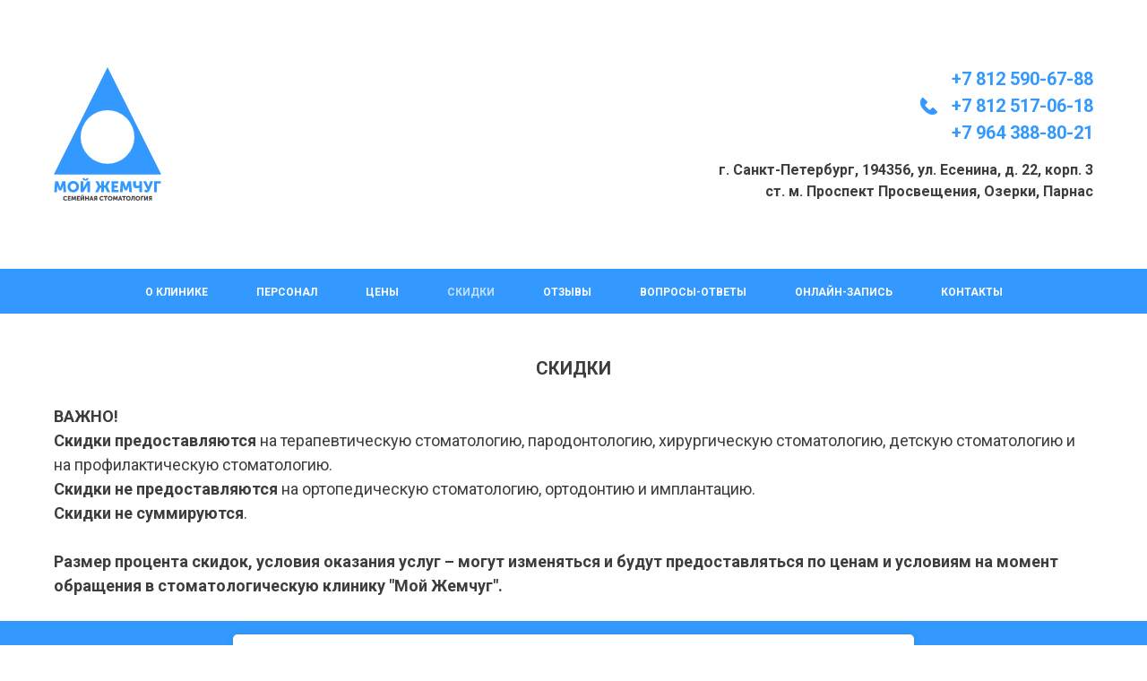

--- FILE ---
content_type: text/html; charset=UTF-8
request_url: https://mzstom.ru/discounts
body_size: 8607
content:
<!DOCTYPE html> <html lang="ru"> <head> <meta charset="utf-8" /> <meta http-equiv="Content-Type" content="text/html; charset=utf-8" /> <meta name="viewport" content="width=device-width, initial-scale=1.0" /> <!--metatextblock--> <title>Стоматологическая клиника «Мой Жемчуг» – Скидки</title> <meta name="description" content="Информация о скидках на стоматологические услуги." /> <meta property="og:url" content="https://mzstom.ru/discounts" /> <meta property="og:title" content="Стоматологическая клиника «Мой Жемчуг» – Скидки" /> <meta property="og:description" content="Информация о скидках на стоматологические услуги." /> <meta property="og:type" content="website" /> <meta property="og:image" content="https://static.tildacdn.com/tild6165-6531-4735-a630-663037363366/badge.jpg" /> <link rel="canonical" href="https://mzstom.ru/discounts"> <!--/metatextblock--> <meta name="format-detection" content="telephone=no" /> <meta http-equiv="x-dns-prefetch-control" content="on"> <link rel="dns-prefetch" href="https://ws.tildacdn.com"> <link rel="dns-prefetch" href="https://static.tildacdn.com"> <link rel="icon" type="image/png" sizes="32x32" href="https://static.tildacdn.com/tild3634-6635-4435-b437-336665323039/logo.png" media="(prefers-color-scheme: light)"/> <link rel="icon" type="image/png" sizes="32x32" href="https://static.tildacdn.com/tild6431-3262-4230-b333-653332393732/logo.png" media="(prefers-color-scheme: dark)"/> <link rel="icon" type="image/svg+xml" sizes="any" href="https://static.tildacdn.com/tild6562-6332-4462-b665-346235356631/logo.svg"> <link rel="apple-touch-icon" type="image/png" href="https://static.tildacdn.com/tild3039-3561-4937-b366-303531663639/logo.png"> <link rel="icon" type="image/png" sizes="192x192" href="https://static.tildacdn.com/tild3039-3561-4937-b366-303531663639/logo.png"> <!-- Assets --> <script src="https://neo.tildacdn.com/js/tilda-fallback-1.0.min.js" async charset="utf-8"></script> <link rel="stylesheet" href="https://static.tildacdn.com/css/tilda-grid-3.0.min.css" type="text/css" media="all" onerror="this.loaderr='y';"/> <link rel="stylesheet" href="https://static.tildacdn.com/ws/project7034842/tilda-blocks-page37413015.min.css?t=1768262919" type="text/css" media="all" onerror="this.loaderr='y';" /> <link rel="preconnect" href="https://fonts.gstatic.com"> <link href="https://fonts.googleapis.com/css2?family=Roboto:wght@300;400;500;700&subset=latin,cyrillic" rel="stylesheet"> <link rel="stylesheet" href="https://static.tildacdn.com/css/tilda-cards-1.0.min.css" type="text/css" media="all" onerror="this.loaderr='y';" /> <script nomodule src="https://static.tildacdn.com/js/tilda-polyfill-1.0.min.js" charset="utf-8"></script> <script type="text/javascript">function t_onReady(func) {if(document.readyState!='loading') {func();} else {document.addEventListener('DOMContentLoaded',func);}}
function t_onFuncLoad(funcName,okFunc,time) {if(typeof window[funcName]==='function') {okFunc();} else {setTimeout(function() {t_onFuncLoad(funcName,okFunc,time);},(time||100));}}function t_throttle(fn,threshhold,scope) {return function() {fn.apply(scope||this,arguments);};}</script> <script src="https://static.tildacdn.com/js/tilda-scripts-3.0.min.js" charset="utf-8" defer onerror="this.loaderr='y';"></script> <script src="https://static.tildacdn.com/ws/project7034842/tilda-blocks-page37413015.min.js?t=1768262919" charset="utf-8" async onerror="this.loaderr='y';"></script> <script src="https://static.tildacdn.com/js/tilda-lazyload-1.0.min.js" charset="utf-8" async onerror="this.loaderr='y';"></script> <script src="https://static.tildacdn.com/js/tilda-cards-1.0.min.js" charset="utf-8" async onerror="this.loaderr='y';"></script> <script src="https://static.tildacdn.com/js/tilda-menu-1.0.min.js" charset="utf-8" async onerror="this.loaderr='y';"></script> <script src="https://static.tildacdn.com/js/tilda-skiplink-1.0.min.js" charset="utf-8" async onerror="this.loaderr='y';"></script> <script src="https://static.tildacdn.com/js/tilda-events-1.0.min.js" charset="utf-8" async onerror="this.loaderr='y';"></script> <script type="text/javascript">window.dataLayer=window.dataLayer||[];</script> <script type="text/javascript">(function() {if((/bot|google|yandex|baidu|bing|msn|duckduckbot|teoma|slurp|crawler|spider|robot|crawling|facebook/i.test(navigator.userAgent))===false&&typeof(sessionStorage)!='undefined'&&sessionStorage.getItem('visited')!=='y'&&document.visibilityState){var style=document.createElement('style');style.type='text/css';style.innerHTML='@media screen and (min-width: 980px) {.t-records {opacity: 0;}.t-records_animated {-webkit-transition: opacity ease-in-out .2s;-moz-transition: opacity ease-in-out .2s;-o-transition: opacity ease-in-out .2s;transition: opacity ease-in-out .2s;}.t-records.t-records_visible {opacity: 1;}}';document.getElementsByTagName('head')[0].appendChild(style);function t_setvisRecs(){var alr=document.querySelectorAll('.t-records');Array.prototype.forEach.call(alr,function(el) {el.classList.add("t-records_animated");});setTimeout(function() {Array.prototype.forEach.call(alr,function(el) {el.classList.add("t-records_visible");});sessionStorage.setItem("visited","y");},400);}
document.addEventListener('DOMContentLoaded',t_setvisRecs);}})();</script></head> <body class="t-body" style="margin:0;"> <!--allrecords--> <div id="allrecords" class="t-records" data-hook="blocks-collection-content-node" data-tilda-project-id="7034842" data-tilda-page-id="37413015" data-tilda-page-alias="discounts" data-tilda-formskey="6335bdde0f14263d70a0dacf17034842" data-tilda-lazy="yes" data-tilda-project-lang="RU" data-tilda-root-zone="com" data-tilda-project-country="RU"> <!--header--> <header id="t-header" class="t-records" data-hook="blocks-collection-content-node" data-tilda-project-id="7034842" data-tilda-page-id="36772789" data-tilda-formskey="6335bdde0f14263d70a0dacf17034842" data-tilda-lazy="yes" data-tilda-project-lang="RU" data-tilda-root-zone="com" data-tilda-project-country="RU"> <div id="rec593974958" class="r t-rec t-rec_pt_0 t-rec_pb_0 t-screenmin-640px" style="padding-top:0px;padding-bottom:0px; " data-animationappear="off" data-record-type="815" data-screen-min="640px"> <!-- t815 --> <div id="nav593974958marker"></div> <div id="nav593974958" class="t815 t815__positionstatic " style="background-color: rgba(255,255,255,1); height:300px; " data-bgcolor-hex="#ffffff" data-bgcolor-rgba="rgba(255,255,255,1)" data-navmarker="nav593974958marker" data-appearoffset="" data-bgopacity-two="" data-menushadow="" data-menushadow-css="" data-bgopacity="1" data-menu="yes"> <div class="t815__maincontainer t815__c12collumns" style="height:300px;"> <div class="t815__leftwrapper" style="padding-left:20px;"> <div class="t815__logo-wrapper t815__logo-wrapper_inlineblock"> <a href="https://mzstom.ru"> <img class="t815__imglogo t815__imglogomobile"
src="https://static.tildacdn.com/tild6336-3630-4265-b636-643539653938/_.svg"
imgfield="img"
style="max-width: 120px; width: 120px;"
alt=""> </a> </div> </div> <div class="t815__rightwrapper" style="padding-right:20px;"> <div class="t815__text_top t-descr t-descr_xl" field="descr"> <svg role="presentation" id="Layer_1" class="t815__phone-icon" width="21px" height="21px" xmlns="http://www.w3.org/2000/svg" viewBox="0 0 140 140"> <style></style> <path d="M130.6 111.2l-28.1-28.3c-1.9-1.9-4.9-1.9-6.8 0L93.6 85 81.1 97.6c-3 3-7.8 3-10.7 0L56.3 83.5l-.3-.3-14.1-14.1c-3-3-3-7.8 0-10.7l12.7-12.5 2.1-2.1c1.9-1.9 1.9-4.9 0-6.8L28.3 8.9c-2-2-5.3-1.8-7.1.3-9 11-29.1 45 16.2 91.4l.7.7.7.7c46.4 45.3 80.4 25.2 91.4 16.2 2.2-1.7 2.4-5 .4-7z" fill="#3399ff" stroke="#3399ff" stroke-width="6" stroke-miterlimit="10"/> </svg> <span><a href="tel:+78125906788" style="color: rgb(51, 153, 255);">+7 812 590-67-88</a><br /><a href="tel:+78125170618" style="color: rgb(51, 153, 255);">+7 812 517-06-18</a><br /><a href="tel:+79643888021" style="color: rgb(51, 153, 255);">+7 964 388-80-21</a></span> </div> <div class="t815__text_bottom t-descr t-descr_xxs" field="text">г. Санкт-Петербург, 194356, ул. Есенина, д. 22, корп. 3<br />ст. м. Проспект Просвещения, Озерки, Парнас</div> </div> </div> </div> <script>t_onReady(function() {t_onFuncLoad('t815_init',function() {t815_init('593974958');});});</script> <style>#rec593974958 .t-menu__link-item{}@supports (overflow:-webkit-marquee) and (justify-content:inherit){#rec593974958 .t-menu__link-item,#rec593974958 .t-menu__link-item.t-active{opacity:1 !important;}}</style> <style> #rec593974958 .t815__logo{font-weight:700;}#rec593974958 .t815__text_top{font-size:20px;color:#3399ff;font-weight:700;}#rec593974958 .t815__text_bottom{font-size:16px;color:#3d3d3d;font-weight:600;padding-top:15px;}</style> </div> <div id="rec593973204" class="r t-rec t-rec_pt_0 t-rec_pb_0" style="padding-top:0px;padding-bottom:0px; " data-animationappear="off" data-record-type="258"> <!-- T229 --> <div id="nav593973204marker"></div> <div class="tmenu-mobile"> <div class="tmenu-mobile__container"> <div class="tmenu-mobile__text t-name t-name_md" field="menu_mob_title">&nbsp;</div> <button type="button"
class="t-menuburger t-menuburger_first "
aria-label="Навигационное меню"
aria-expanded="false"> <span style="background-color:#ffffff;"></span> <span style="background-color:#ffffff;"></span> <span style="background-color:#ffffff;"></span> <span style="background-color:#ffffff;"></span> </button> <script>function t_menuburger_init(recid) {var rec=document.querySelector('#rec' + recid);if(!rec) return;var burger=rec.querySelector('.t-menuburger');if(!burger) return;var isSecondStyle=burger.classList.contains('t-menuburger_second');if(isSecondStyle&&!window.isMobile&&!('ontouchend' in document)) {burger.addEventListener('mouseenter',function() {if(burger.classList.contains('t-menuburger-opened')) return;burger.classList.remove('t-menuburger-unhovered');burger.classList.add('t-menuburger-hovered');});burger.addEventListener('mouseleave',function() {if(burger.classList.contains('t-menuburger-opened')) return;burger.classList.remove('t-menuburger-hovered');burger.classList.add('t-menuburger-unhovered');setTimeout(function() {burger.classList.remove('t-menuburger-unhovered');},300);});}
burger.addEventListener('click',function() {if(!burger.closest('.tmenu-mobile')&&!burger.closest('.t450__burger_container')&&!burger.closest('.t466__container')&&!burger.closest('.t204__burger')&&!burger.closest('.t199__js__menu-toggler')) {burger.classList.toggle('t-menuburger-opened');burger.classList.remove('t-menuburger-unhovered');}});var menu=rec.querySelector('[data-menu="yes"]');if(!menu) return;var menuLinks=menu.querySelectorAll('.t-menu__link-item');var submenuClassList=['t978__menu-link_hook','t978__tm-link','t966__tm-link','t794__tm-link','t-menusub__target-link'];Array.prototype.forEach.call(menuLinks,function(link) {link.addEventListener('click',function() {var isSubmenuHook=submenuClassList.some(function(submenuClass) {return link.classList.contains(submenuClass);});if(isSubmenuHook) return;burger.classList.remove('t-menuburger-opened');});});menu.addEventListener('clickedAnchorInTooltipMenu',function() {burger.classList.remove('t-menuburger-opened');});}
t_onReady(function() {t_onFuncLoad('t_menuburger_init',function(){t_menuburger_init('593973204');});});</script> <style>.t-menuburger{position:relative;flex-shrink:0;width:28px;height:20px;padding:0;border:none;background-color:transparent;outline:none;-webkit-transform:rotate(0deg);transform:rotate(0deg);transition:transform .5s ease-in-out;cursor:pointer;z-index:999;}.t-menuburger span{display:block;position:absolute;width:100%;opacity:1;left:0;-webkit-transform:rotate(0deg);transform:rotate(0deg);transition:.25s ease-in-out;height:3px;background-color:#000;}.t-menuburger span:nth-child(1){top:0px;}.t-menuburger span:nth-child(2),.t-menuburger span:nth-child(3){top:8px;}.t-menuburger span:nth-child(4){top:16px;}.t-menuburger__big{width:42px;height:32px;}.t-menuburger__big span{height:5px;}.t-menuburger__big span:nth-child(2),.t-menuburger__big span:nth-child(3){top:13px;}.t-menuburger__big span:nth-child(4){top:26px;}.t-menuburger__small{width:22px;height:14px;}.t-menuburger__small span{height:2px;}.t-menuburger__small span:nth-child(2),.t-menuburger__small span:nth-child(3){top:6px;}.t-menuburger__small span:nth-child(4){top:12px;}.t-menuburger-opened span:nth-child(1){top:8px;width:0%;left:50%;}.t-menuburger-opened span:nth-child(2){-webkit-transform:rotate(45deg);transform:rotate(45deg);}.t-menuburger-opened span:nth-child(3){-webkit-transform:rotate(-45deg);transform:rotate(-45deg);}.t-menuburger-opened span:nth-child(4){top:8px;width:0%;left:50%;}.t-menuburger-opened.t-menuburger__big span:nth-child(1){top:6px;}.t-menuburger-opened.t-menuburger__big span:nth-child(4){top:18px;}.t-menuburger-opened.t-menuburger__small span:nth-child(1),.t-menuburger-opened.t-menuburger__small span:nth-child(4){top:6px;}@media (hover),(min-width:0\0){.t-menuburger_first:hover span:nth-child(1){transform:translateY(1px);}.t-menuburger_first:hover span:nth-child(4){transform:translateY(-1px);}.t-menuburger_first.t-menuburger__big:hover span:nth-child(1){transform:translateY(3px);}.t-menuburger_first.t-menuburger__big:hover span:nth-child(4){transform:translateY(-3px);}}.t-menuburger_second span:nth-child(2),.t-menuburger_second span:nth-child(3){width:80%;left:20%;right:0;}@media (hover),(min-width:0\0){.t-menuburger_second.t-menuburger-hovered span:nth-child(2),.t-menuburger_second.t-menuburger-hovered span:nth-child(3){animation:t-menuburger-anim 0.3s ease-out normal forwards;}.t-menuburger_second.t-menuburger-unhovered span:nth-child(2),.t-menuburger_second.t-menuburger-unhovered span:nth-child(3){animation:t-menuburger-anim2 0.3s ease-out normal forwards;}}.t-menuburger_second.t-menuburger-opened span:nth-child(2),.t-menuburger_second.t-menuburger-opened span:nth-child(3){left:0;right:0;width:100%!important;}.t-menuburger_third span:nth-child(4){width:70%;left:unset;right:0;}@media (hover),(min-width:0\0){.t-menuburger_third:not(.t-menuburger-opened):hover span:nth-child(4){width:100%;}}.t-menuburger_third.t-menuburger-opened span:nth-child(4){width:0!important;right:50%;}.t-menuburger_fourth{height:12px;}.t-menuburger_fourth.t-menuburger__small{height:8px;}.t-menuburger_fourth.t-menuburger__big{height:18px;}.t-menuburger_fourth span:nth-child(2),.t-menuburger_fourth span:nth-child(3){top:4px;opacity:0;}.t-menuburger_fourth span:nth-child(4){top:8px;}.t-menuburger_fourth.t-menuburger__small span:nth-child(2),.t-menuburger_fourth.t-menuburger__small span:nth-child(3){top:3px;}.t-menuburger_fourth.t-menuburger__small span:nth-child(4){top:6px;}.t-menuburger_fourth.t-menuburger__small span:nth-child(2),.t-menuburger_fourth.t-menuburger__small span:nth-child(3){top:3px;}.t-menuburger_fourth.t-menuburger__small span:nth-child(4){top:6px;}.t-menuburger_fourth.t-menuburger__big span:nth-child(2),.t-menuburger_fourth.t-menuburger__big span:nth-child(3){top:6px;}.t-menuburger_fourth.t-menuburger__big span:nth-child(4){top:12px;}@media (hover),(min-width:0\0){.t-menuburger_fourth:not(.t-menuburger-opened):hover span:nth-child(1){transform:translateY(1px);}.t-menuburger_fourth:not(.t-menuburger-opened):hover span:nth-child(4){transform:translateY(-1px);}.t-menuburger_fourth.t-menuburger__big:not(.t-menuburger-opened):hover span:nth-child(1){transform:translateY(3px);}.t-menuburger_fourth.t-menuburger__big:not(.t-menuburger-opened):hover span:nth-child(4){transform:translateY(-3px);}}.t-menuburger_fourth.t-menuburger-opened span:nth-child(1),.t-menuburger_fourth.t-menuburger-opened span:nth-child(4){top:4px;}.t-menuburger_fourth.t-menuburger-opened span:nth-child(2),.t-menuburger_fourth.t-menuburger-opened span:nth-child(3){opacity:1;}@keyframes t-menuburger-anim{0%{width:80%;left:20%;right:0;}50%{width:100%;left:0;right:0;}100%{width:80%;left:0;right:20%;}}@keyframes t-menuburger-anim2{0%{width:80%;left:0;}50%{width:100%;right:0;left:0;}100%{width:80%;left:20%;right:0;}}</style> </div> </div> <style>.tmenu-mobile{background-color:#111;display:none;width:100%;top:0;z-index:990;}.tmenu-mobile_positionfixed{position:fixed;}.tmenu-mobile__text{color:#fff;}.tmenu-mobile__container{min-height:64px;padding:20px;position:relative;box-sizing:border-box;display:-webkit-flex;display:-ms-flexbox;display:flex;-webkit-align-items:center;-ms-flex-align:center;align-items:center;-webkit-justify-content:space-between;-ms-flex-pack:justify;justify-content:space-between;}.tmenu-mobile__list{display:block;}.tmenu-mobile__burgerlogo{display:inline-block;font-size:24px;font-weight:400;white-space:nowrap;vertical-align:middle;}.tmenu-mobile__imglogo{height:auto;display:block;max-width:300px!important;box-sizing:border-box;padding:0;margin:0 auto;}@media screen and (max-width:980px){.tmenu-mobile__menucontent_hidden{display:none;height:100%;}.tmenu-mobile{display:block;}}@media screen and (max-width:980px){#rec593973204 .tmenu-mobile{background-color:#3399ff;}#rec593973204 .tmenu-mobile__burgerlogo,#rec593973204 .tmenu-mobile__text{-webkit-order:1;-ms-flex-order:1;order:1;}}</style> <div id="nav593973204" class="t229 t229__positionstatic tmenu-mobile__menucontent_hidden" style="background-color: rgba(51,153,255,1); height:50px; " data-bgcolor-hex="#3399ff" data-bgcolor-rgba="rgba(51,153,255,1)" data-navmarker="nav593973204marker" data-appearoffset="" data-bgopacity="1" data-menu="yes" data-menushadow="" data-menushadow-css=""> <div class="t229__maincontainer " style="height:50px;"> <div class="t229__padding40px"></div> <nav class="t229__centerside"> <ul role="list" class="t-menu__list"> <li class="t229__list_item"
style="padding:0 25px 0 0;"> <a class="t-menu__link-item"
href="/about_clinic" data-menu-submenu-hook="">
О клинике</a> </li> <li class="t229__list_item"
style="padding:0 25px;"> <a class="t-menu__link-item"
href="/staff" data-menu-submenu-hook="">
Персонал</a> </li> <li class="t229__list_item"
style="padding:0 25px;"> <a class="t-menu__link-item"
href="/prices" data-menu-submenu-hook="">
Цены</a> </li> <li class="t229__list_item"
style="padding:0 25px;"> <a class="t-menu__link-item"
href="/discounts" data-menu-submenu-hook="">
Скидки</a> </li> <li class="t229__list_item"
style="padding:0 25px;"> <a class="t-menu__link-item"
href="/reviews" data-menu-submenu-hook="">
Отзывы</a> </li> <li class="t229__list_item"
style="padding:0 25px;"> <a class="t-menu__link-item"
href="/questions" data-menu-submenu-hook="">
Вопросы-ответы</a> </li> <li class="t229__list_item"
style="padding:0 25px;"> <a class="t-menu__link-item"
href="/online_appointment" data-menu-submenu-hook="">
Онлайн-запись</a> </li> <li class="t229__list_item"
style="padding:0 0 0 25px;"> <a class="t-menu__link-item"
href="/contacts" data-menu-submenu-hook="">
Контакты</a> </li> </ul> </nav> <div class="t229__padding40px"></div> </div> </div> <script>t_onReady(function() {var rec=document.querySelector('#rec593973204');if(!rec) return;var burger=rec.querySelector('.t-menuburger');if(burger) {t_onFuncLoad('t_menu__createMobileMenu',function() {t_menu__createMobileMenu('593973204','.t229');});}
t_onFuncLoad('t_menu__highlightActiveLinks',function() {t_menu__highlightActiveLinks('.t229__list_item a');});rec.querySelector('.t229').classList.remove('t229__beforeready');});</script> <script>t_onReady(function() {t_onFuncLoad('t_menu__setBGcolor',function() {t_menu__setBGcolor('593973204','.t229');window.addEventListener('load',function() {t_menu__setBGcolor('593973204','.t229');});window.addEventListener('resize',t_throttle(function() {t_menu__setBGcolor('593973204','.t229');}));});t_onFuncLoad('t_menu__interactFromKeyboard',function() {t_menu__interactFromKeyboard('593973204');});});</script> <style>#rec593973204 .t-menu__link-item{}@supports (overflow:-webkit-marquee) and (justify-content:inherit){#rec593973204 .t-menu__link-item,#rec593973204 .t-menu__link-item.t-active{opacity:1 !important;}}</style> <style> #rec593973204 .t229__list_item .t-menu__link-item{font-size:12px;color:#ffffff;font-weight:700;text-transform:uppercase;}</style> </div> <div id="rec606903167" class="r t-rec t-rec_pt_0 t-rec_pb_0 t-screenmax-640px" style="padding-top:0px;padding-bottom:0px; " data-animationappear="off" data-record-type="815" data-screen-max="640px"> <!-- t815 --> <div id="nav606903167marker"></div> <div id="nav606903167" class="t815 t815__positionstatic " style="background-color: rgba(255,255,255,1); height:150px; " data-bgcolor-hex="#ffffff" data-bgcolor-rgba="rgba(255,255,255,1)" data-navmarker="nav606903167marker" data-appearoffset="" data-bgopacity-two="" data-menushadow="" data-menushadow-css="" data-bgopacity="1" data-menu="yes"> <div class="t815__maincontainer t815__c12collumns" style="height:150px;"> <div class="t815__leftwrapper" style="padding-left:20px;"> <div class="t815__logo-wrapper t815__logo-wrapper_inlineblock"> <a href="https://mzstom.ru"> <img class="t815__imglogo t815__imglogomobile"
src="https://static.tildacdn.com/tild6336-3630-4265-b636-643539653938/_.svg"
imgfield="img"
style="max-width: 100px; width: 100px;"
alt=""> </a> </div> </div> </div> </div> <script>t_onReady(function() {t_onFuncLoad('t815_init',function() {t815_init('606903167');});});</script> <style>#rec606903167 .t-menu__link-item{}@supports (overflow:-webkit-marquee) and (justify-content:inherit){#rec606903167 .t-menu__link-item,#rec606903167 .t-menu__link-item.t-active{opacity:1 !important;}}</style> <style> #rec606903167 .t815__logo{font-weight:700;}#rec606903167 .t815__text_top{font-size:20px;color:#3399ff;font-weight:700;}#rec606903167 .t815__text_bottom{font-size:16px;color:#3d3d3d;font-weight:600;padding-top:15px;}</style> </div> <div id="rec719899412" class="r t-rec t-rec_pt_0 t-rec_pb_0 t-screenmin-640px" style="padding-top:0px;padding-bottom:0px; " data-animationappear="off" data-record-type="113" data-screen-min="640px"> <div style="height:50px;"></div> </div> </header> <!--/header--> <div id="rec615034990" class="r t-rec t-rec_pt_0 t-rec_pb_0" style="padding-top:0px;padding-bottom:0px; " data-animationappear="off" data-record-type="60"> <!-- T050 --> <div class="t050"> <div class="t-container t-align_center"> <div class="t-col t-col_12 "> <h1 class="t050__title t-title t-title_xxl" field="title">Скидки</h1> </div> </div> </div> <style> #rec615034990 .t050__uptitle{text-transform:uppercase;}#rec615034990 .t050__title{font-size:20px;color:#3d3d3d;font-weight:700;text-transform:uppercase;}</style> </div> <div id="rec604432789" class="r t-rec t-rec_pt_0 t-rec_pb_0" style="padding-top:0px;padding-bottom:0px; " data-animationappear="off" data-record-type="113"> <div style="height:20px;"></div> </div> <div id="rec604434112" class="r t-rec t-rec_pt_0 t-rec_pb_0" style="padding-top:0px;padding-bottom:0px; " data-animationappear="off" data-record-type="106"> <!-- T004 --> <div class="t004"> <div class="t-container "> <div class="t-col t-col_12 "> <div field="text" class="t-text t-text_md "><strong>ВАЖНО!</strong><br /><strong>Скидки предоставляются</strong> на терапевтическую стоматологию, пародонтологию, хирургическую стоматологию, детскую стоматологию и на профилактическую стоматологию.<br /><strong>Скидки не предоставляются</strong> на ортопедическую стоматологию, ортодонтию и имплантацию.<br /><strong>Скидки не суммируются</strong>.<br /><br /><strong>Размер процента скидок, условия оказания услуг – могут изменяться и будут предоставляться по ценам и условиям на момент обращения в стоматологическую клинику "Мой Жемчуг".</strong></div> </div> </div> </div> <style> #rec604434112 .t-text{font-size:18px;color:#3d3d3d;font-weight:400;}</style> </div> <div id="rec606786861" class="r t-rec t-rec_pt_0 t-rec_pb_0" style="padding-top:0px;padding-bottom:0px; " data-animationappear="off" data-record-type="113"> <div style="height:20px;"></div> </div> <div id="rec604540102" class="r t-rec t-rec_pt_15 t-rec_pb_0" style="padding-top:15px;padding-bottom:0px;background-color:#3399ff; " data-animationappear="off" data-record-type="859" data-bg-color="#3399ff"> <!-- t859 --> <div class="t859"> <ul
class="t859__container t-card__container t-container t-container_flex"> <li
class="t859__col t-item
t-card__col
t-card__col_withoutbtn
t-col t-col_8 t-prefix_2
t859__col_first "> <div class="t859__inner-col"
style="background-color:#ffffff;"> <div class="t859__wrap"> <div class="t859__wrap_left"> </div> <div class="t859__wrap_right"> <style> #rec604540102 .t-card__title{color:#3399ff;font-weight:700;}@media screen and (min-width:480px){#rec604540102 .t-card__title{font-size:30px;}}#rec604540102 .t-card__descr{font-size:18px;color:#3d3d3d;font-weight:400;}</style> <h2 class="t-card__title t-name t-name_lg t859__bottommargin" field="li_title__1533113804891">
Семейная 10%
</h2> <div class="t-card__descr t-descr t-descr_sm" field="li_descr__1533113804891"> <strong>Условия</strong><br />Скидка предоставляется пациенту, если в стоматологической клинике "Мой Жемчуг" – проходят или проходили лечение три и более человека из его окружения (члены семьи, родственники, друзья, коллеги).<br />Скидка "Семейная", также, распространяется на членов семьи, родственников, друзей, коллег.<br /><br /><strong>Время приёма, в которое действует скидка</strong><br />Будние дни: <strong>9:00 – 20:00</strong><br />Суббота, Воскресение: <strong>09:00 – 20:00</strong><br /><br /><em style="color: rgb(51, 153, 255);">Остальные условия для предоставления скидки – уточняйте у администраторов.</em> </div> </div> </div> </div> </li> </ul> </div> <script>t_onReady(function() {t_onFuncLoad('t859_init',function() {t859_init('604540102');});});</script> <style>#rec604540102 .t859__inner-col {box-shadow:0px 0px 10px rgba(0,0,0,0.1);}</style> <style> #rec604540102 .t859__inner-col{border-radius:5px;}</style> </div> <div id="rec604541694" class="r t-rec t-rec_pt_0 t-rec_pb_0" style="padding-top:0px;padding-bottom:0px;background-color:#07bc83; " data-animationappear="off" data-record-type="859" data-bg-color="#07bc83"> <!-- t859 --> <div class="t859"> <ul
class="t859__container t-card__container t-container t-container_flex"> <li
class="t859__col t-item
t-card__col
t-card__col_withoutbtn
t-col t-col_8 t-prefix_2
t859__col_first "> <div class="t859__inner-col"
style="background-color:#ffffff;"> <div class="t859__wrap"> <div class="t859__wrap_left"> </div> <div class="t859__wrap_right"> <style> #rec604541694 .t-card__title{color:#07bc83;font-weight:700;}@media screen and (min-width:480px){#rec604541694 .t-card__title{font-size:30px;}}#rec604541694 .t-card__descr{font-size:18px;color:#3d3d3d;font-weight:400;}</style> <h2 class="t-card__title t-name t-name_lg t859__bottommargin" field="li_title__1533113804891">
Медицинским работникам 10%
</h2> <div class="t-card__descr t-descr t-descr_sm" field="li_descr__1533113804891"> <strong>Условия</strong><br />Необходимо предъявить соответствующие документы.<br /><br /><strong>Время приёма, в которое действует скидка</strong><br />Будние дни: <strong>9:00 – 14:00</strong><br />Суббота, Воскресение: <strong>09:00 – 20:00</strong><br /><br /><em style="color: rgb(7, 188, 131);">Остальные условия для предоставления скидки – уточняйте у администраторов.</em> </div> </div> </div> </div> </li> </ul> </div> <script>t_onReady(function() {t_onFuncLoad('t859_init',function() {t859_init('604541694');});});</script> <style>#rec604541694 .t859__inner-col {box-shadow:0px 0px 10px rgba(0,0,0,0.1);}</style> <style> #rec604541694 .t859__inner-col{border-radius:5px;}</style> </div> <div id="rec604541084" class="r t-rec t-rec_pt_0 t-rec_pb_0" style="padding-top:0px;padding-bottom:0px;background-color:#ff33a3; " data-animationappear="off" data-record-type="859" data-bg-color="#ff33a3"> <!-- t859 --> <div class="t859"> <ul
class="t859__container t-card__container t-container t-container_flex"> <li
class="t859__col t-item
t-card__col
t-card__col_withoutbtn
t-col t-col_8 t-prefix_2
t859__col_first "> <div class="t859__inner-col"
style="background-color:#ffffff;"> <div class="t859__wrap"> <div class="t859__wrap_left"> </div> <div class="t859__wrap_right"> <style> #rec604541084 .t-card__title{color:#ff33a3;font-weight:700;}@media screen and (min-width:480px){#rec604541084 .t-card__title{font-size:30px;}}#rec604541084 .t-card__descr{font-size:18px;color:#3d3d3d;font-weight:400;}</style> <h2 class="t-card__title t-name t-name_lg t859__bottommargin" field="li_title__1533113804891">
Многодетным матерям 20%
</h2> <div class="t-card__descr t-descr t-descr_sm" field="li_descr__1533113804891"> <strong>Условия</strong><br />Необходимо предъявить соответствующие документы.<br /><br /><strong>Время приёма, в которое действует скидка</strong><br />Будние дни: <strong>9:00 – 14:00</strong><br />Суббота, Воскресение: <strong>09:00 – 20:00</strong><br /><br /><em style="color: rgb(255, 51, 163);">Остальные условия для предоставления скидки – уточняйте у администраторов.</em> </div> </div> </div> </div> </li> </ul> </div> <script>t_onReady(function() {t_onFuncLoad('t859_init',function() {t859_init('604541084');});});</script> <style>#rec604541084 .t859__inner-col {box-shadow:0px 0px 10px rgba(0,0,0,0.1);}</style> <style> #rec604541084 .t859__inner-col{border-radius:5px;}</style> </div> <div id="rec604541946" class="r t-rec t-rec_pt_0 t-rec_pb_0" style="padding-top:0px;padding-bottom:0px;background-color:#ed8200; " data-animationappear="off" data-record-type="859" data-bg-color="#ed8200"> <!-- t859 --> <div class="t859"> <ul
class="t859__container t-card__container t-container t-container_flex"> <li
class="t859__col t-item
t-card__col
t-card__col_withoutbtn
t-col t-col_8 t-prefix_2
t859__col_first "> <div class="t859__inner-col"
style="background-color:#ffffff;"> <div class="t859__wrap"> <div class="t859__wrap_left"> </div> <div class="t859__wrap_right"> <style> #rec604541946 .t-card__title{color:#ed8200;font-weight:700;}@media screen and (min-width:480px){#rec604541946 .t-card__title{font-size:30px;}}#rec604541946 .t-card__descr{font-size:18px;color:#3d3d3d;font-weight:400;}</style> <h2 class="t-card__title t-name t-name_lg t859__bottommargin" field="li_title__1533113804891">
Детям при потере кормильца 20%
</h2> <div class="t-card__descr t-descr t-descr_sm" field="li_descr__1533113804891"> <strong>Условия</strong><br />Необходимо предъявить соответствующие документы.<br /><br /><strong>Время приёма, в которое действует скидка</strong><br />Будние дни: <strong>9:00 – 14:00</strong><br />Суббота, Воскресение: <strong>09:00 – 20:00</strong><br /><br /><em style="color: rgb(237, 130, 0);">Остальные условия для предоставления скидки – уточняйте у администраторов.</em> </div> </div> </div> </div> </li> </ul> </div> <script>t_onReady(function() {t_onFuncLoad('t859_init',function() {t859_init('604541946');});});</script> <style>#rec604541946 .t859__inner-col {box-shadow:0px 0px 10px rgba(0,0,0,0.1);}</style> <style> #rec604541946 .t859__inner-col{border-radius:5px;}</style> </div> <div id="rec604542240" class="r t-rec t-rec_pt_0 t-rec_pb_0" style="padding-top:0px;padding-bottom:0px;background-color:#376ec7; " data-animationappear="off" data-record-type="859" data-bg-color="#376ec7"> <!-- t859 --> <div class="t859"> <ul
class="t859__container t-card__container t-container t-container_flex"> <li
class="t859__col t-item
t-card__col
t-card__col_withoutbtn
t-col t-col_8 t-prefix_2
t859__col_first "> <div class="t859__inner-col"
style="background-color:#ffffff;"> <div class="t859__wrap"> <div class="t859__wrap_left"> </div> <div class="t859__wrap_right"> <style> #rec604542240 .t-card__title{color:#376ec7;font-weight:700;}@media screen and (min-width:480px){#rec604542240 .t-card__title{font-size:30px;}}#rec604542240 .t-card__descr{font-size:18px;color:#3d3d3d;font-weight:400;}</style> <h2 class="t-card__title t-name t-name_lg t859__bottommargin" field="li_title__1533113804891">
Пенсионерам и инвалидам 20%
</h2> <div class="t-card__descr t-descr t-descr_sm" field="li_descr__1533113804891"> <strong>Условия</strong><br />Необходимо предъявить соответствующие документы.<br /><br /><strong>Время приёма, в которое действует скидка</strong><br />Будние дни: <strong>9:00 – 14:00</strong><br />Суббота, Воскресение: <strong>09:00 – 20:00</strong><br /><br /><em style="color: rgb(55, 110, 199);">Остальные условия для предоставления скидки – уточняйте у администраторов.</em> </div> </div> </div> </div> </li> </ul> </div> <script>t_onReady(function() {t_onFuncLoad('t859_init',function() {t859_init('604542240');});});</script> <style>#rec604542240 .t859__inner-col {box-shadow:0px 0px 10px rgba(0,0,0,0.1);}</style> <style> #rec604542240 .t859__inner-col{border-radius:5px;}</style> </div> <div id="rec604542976" class="r t-rec t-rec_pt_0 t-rec_pb_15" style="padding-top:0px;padding-bottom:15px;background-color:#38ab1b; " data-animationappear="off" data-record-type="859" data-bg-color="#38ab1b"> <!-- t859 --> <div class="t859"> <ul
class="t859__container t-card__container t-container t-container_flex"> <li
class="t859__col t-item
t-card__col
t-card__col_withoutbtn
t-col t-col_8 t-prefix_2
t859__col_first "> <div class="t859__inner-col"
style="background-color:#ffffff;"> <div class="t859__wrap"> <div class="t859__wrap_left"> </div> <div class="t859__wrap_right"> <style> #rec604542976 .t-card__title{color:#38ab1b;font-weight:700;}@media screen and (min-width:480px){#rec604542976 .t-card__title{font-size:30px;}}#rec604542976 .t-card__descr{font-size:18px;color:#3d3d3d;font-weight:400;}</style> <h2 class="t-card__title t-name t-name_lg t859__bottommargin" field="li_title__1533113804891">
Ветеранам ВОВ и приравненным к ним категориям граждан 20%
</h2> <div class="t-card__descr t-descr t-descr_sm" field="li_descr__1533113804891"> <strong>Условия</strong><br />Необходимо предъявить соответствующие документы.<br /><br /><strong>Время приёма, в которое действует скидка</strong><br />Будние дни: <strong>9:00 – 14:00</strong><br />Суббота, Воскресение: <strong>09:00 – 20:00</strong><br /><br /><em style="color: rgb(56, 171, 27);">Остальные условия для предоставления скидки – уточняйте у администраторов.</em> </div> </div> </div> </div> </li> </ul> </div> <script>t_onReady(function() {t_onFuncLoad('t859_init',function() {t859_init('604542976');});});</script> <style>#rec604542976 .t859__inner-col {box-shadow:0px 0px 10px rgba(0,0,0,0.1);}</style> <style> #rec604542976 .t859__inner-col{border-radius:5px;}</style> </div> <!--footer--> <footer id="t-footer" class="t-records" data-hook="blocks-collection-content-node" data-tilda-project-id="7034842" data-tilda-page-id="37206642" data-tilda-formskey="6335bdde0f14263d70a0dacf17034842" data-tilda-lazy="yes" data-tilda-project-lang="RU" data-tilda-root-zone="com" data-tilda-project-country="RU"> <div id="rec606728885" class="r t-rec t-rec_pt_0 t-rec_pb_0" style="padding-top:0px;padding-bottom:0px; " data-record-type="113"> <div style="height:100px;"></div> </div> <div id="rec601128269" class="r t-rec t-rec_pt_30 t-rec_pb_30" style="padding-top:30px;padding-bottom:30px;background-color:#3399ff; " data-animationappear="off" data-record-type="344" data-bg-color="#3399ff"> <!-- T344 --> <div class="t344"> <div class="t-container t-align_left"> <div class="t344__col t-col t-col_3"> <div class="t344__title t-name t-name_xs" field="title">Разделы сайта</div> <div class="t344__descr t-descr t-descr_xxs" field="descr"><ul><li><a href="https://mzstom.ru/about_clinic">О клинике</a></li><li><a href="https://mzstom.ru/staff">Персонал</a></li><li><a href="https://mzstom.ru/prices">Цены</a></li><li><a href="https://mzstom.ru/discounts">Скидки</a></li><li><a href="https://mzstom.ru/reviews">Отзывы</a></li><li><a href="https://mzstom.ru/questions">Вопросы-ответы</a></li><li><a href="https://mzstom.ru/online_appointment">Онлайн-запись</a></li><li><a href="https://mzstom.ru/contacts">Контакты</a></li></ul></div> </div> <div class="t344__col t-col t-col_3"> <div class="t344__title t-name t-name_xs" field="title2">Пациенту</div> <div class="t344__descr t-descr t-descr_xxs" field="descr2"><ul><li><a href="https://mzstom.ru/organization_details">Реквизиты</a></li></ul></div> </div> <div class="t344__floatbeaker_lr3"></div> <div class="t344__col t-col t-col_3"> <div class="t344__title t-name t-name_xs" field="title3">Социальные сети</div> <div class="t344__descr t-descr t-descr_xxs" field="descr3"><ul><li><a href="https://vk.com/mzstom" target="_blank" rel="noreferrer noopener">ВКонтакте</a></li><li><a href="https://ok.ru/group/52427888656532" target="_blank" rel="noreferrer noopener">Одноклассники</a></li></ul></div> </div> <div class="t344__col t-col t-col_3"> <div class="t344__title t-name t-name_xs" field="title4">Контакты</div> <div class="t344__descr t-descr t-descr_xxs" field="descr4"><ul><li><a href="tel:+78125906788">+7 812 590-67-88</a></li><li><a href="tel:+78125170618">+7 812 517-06-18</a></li><li><a href="tel:+79643888021">+7 964 388-80-21</a></li><li><a href="mailto:famstom@mail.ru">famstom@mail.ru</a></li></ul></div> </div> </div> </div> <style>#rec601128269 .t344__title{color:#ffffff;}#rec601128269 .t344__descr{color:#ffffff;}</style> <style> #rec601128269 .t344__title{font-size:14px;font-weight:700;text-transform:uppercase;}#rec601128269 .t344__descr{font-size:14px;font-weight:400;}</style> </div> <div id="rec601133075" class="r t-rec t-rec_pt_0 t-rec_pb_0" style="padding-top:0px;padding-bottom:0px;background-color:#3399ff; " data-record-type="106" data-bg-color="#3399ff"> <!-- T004 --> <div class="t004"> <div class="t-container t-align_center"> <div class="t-col t-col_12 "> <div field="text" class="t-text t-text_md ">1992–2025 Семейная стоматология «Мой Жемчуг».<br />Медицинские услуги имеют противопоказания, необходима консультация специалиста.<br />Информация на сайте не является публичной офертой.</div> </div> </div> </div> <style> #rec601133075 .t-text{font-size:18px;color:#ffffff;font-weight:400;}</style> </div> <div id="rec606692619" class="r t-rec t-rec_pt_30 t-rec_pb_30" style="padding-top:30px;padding-bottom:30px;background-color:#3399ff; " data-record-type="106" data-bg-color="#3399ff"> <!-- T004 --> <div class="t004"> <div class="t-container t-align_center"> <div class="t-col t-col_12 "> <div field="text" class="t-text t-text_md ">ОТПРАВЛЯЯ ЛЮБУЮ ФОРМУ НА САЙТЕ – ВЫ СОГЛАШАЕТЕСЬ С НАШЕЙ <a href="https://mzstom.ru/privacy_policy" target="_blank" rel="noreferrer noopener" style="color: rgb(255, 255, 255);"><u>ПОЛИТИКОЙ КОНФИДЕНЦИАЛЬНОСТИ</u></a></div> </div> </div> </div> <style> #rec606692619 .t-text{font-size:20px;color:#ffffff;font-weight:700;}</style> </div> </footer> <!--/footer--> </div> <!--/allrecords--> <!-- Stat --> <!-- Yandex.Metrika counter 47857493 --> <script type="text/javascript" data-tilda-cookie-type="analytics">setTimeout(function(){(function(m,e,t,r,i,k,a){m[i]=m[i]||function(){(m[i].a=m[i].a||[]).push(arguments)};m[i].l=1*new Date();k=e.createElement(t),a=e.getElementsByTagName(t)[0],k.async=1,k.src=r,a.parentNode.insertBefore(k,a)})(window,document,"script","https://mc.yandex.ru/metrika/tag.js","ym");window.mainMetrikaId='47857493';ym(window.mainMetrikaId,"init",{clickmap:true,trackLinks:true,accurateTrackBounce:true,webvisor:true,params:{__ym:{"ymCms":{"cms":"tilda","cmsVersion":"1.0"}}},ecommerce:"dataLayer"});},2000);</script> <noscript><div><img src="https://mc.yandex.ru/watch/47857493" style="position:absolute; left:-9999px;" alt="" /></div></noscript> <!-- /Yandex.Metrika counter --> <script type="text/javascript">if(!window.mainTracker) {window.mainTracker='tilda';}
setTimeout(function(){(function(d,w,k,o,g) {var n=d.getElementsByTagName(o)[0],s=d.createElement(o),f=function(){n.parentNode.insertBefore(s,n);};s.type="text/javascript";s.async=true;s.key=k;s.id="tildastatscript";s.src=g;if(w.opera=="[object Opera]") {d.addEventListener("DOMContentLoaded",f,false);} else {f();}})(document,window,'6eacc59f4bc3341bdffb325c81d0eb65','script','https://static.tildacdn.com/js/tilda-stat-1.0.min.js');},2000);</script> </body> </html>

--- FILE ---
content_type: image/svg+xml
request_url: https://static.tildacdn.com/tild6336-3630-4265-b636-643539653938/_.svg
body_size: 1893
content:
<?xml version="1.0" encoding="UTF-8"?> <svg xmlns="http://www.w3.org/2000/svg" id="_МОЙ_ЖЕМЧУГ" data-name="МОЙ ЖЕМЧУГ" viewBox="0 0 150 186.38"> <defs> <style> .cls-1 { fill: #fff; } .cls-2 { fill: #424242; } .cls-3 { fill: #39f; } </style> </defs> <g id="_Все_элементы" data-name="Все элементы"> <g id="_Треугольник_и_круг" data-name="Треугольник и круг"> <polygon id="_Треугольник" data-name="Треугольник" class="cls-3" points="75 0 0 150 150 150 75 0"></polygon> <circle id="_Круг" data-name="Круг" class="cls-1" cx="75" cy="97.5" r="37.5"></circle> </g> <g id="_Слова" data-name="Слова"> <g id="_МОЙ_ЖЕМЧУГ-2" data-name="МОЙ ЖЕМЧУГ"> <path class="cls-3" d="m.61,174.57l1.27-15.36h4.08l2.23,6.49.77,2.54h.04c.29-1.03.54-1.88.77-2.54l2.23-6.49h4.08l1.25,15.36h-3.76l-.47-6.92c-.03-.34-.04-.73-.04-1.16s0-.77.02-1.03l.02-.39h-.04c-.34,1.07-.63,1.93-.86,2.58l-1.61,4.45h-3.22l-1.61-4.45-.86-2.58h-.04c.06.95.06,1.8,0,2.58l-.47,6.92H.61Z"></path> <path class="cls-3" d="m19.16,166.8c0-2.22.76-4.08,2.29-5.59,1.53-1.5,3.44-2.26,5.75-2.26s4.22.75,5.75,2.26c1.53,1.5,2.29,3.37,2.29,5.59s-.76,4.19-2.29,5.73c-1.53,1.54-3.44,2.31-5.75,2.31s-4.22-.77-5.75-2.31c-1.53-1.54-2.29-3.45-2.29-5.73Zm3.89,0c0,1.3.4,2.4,1.2,3.28.8.88,1.78,1.32,2.94,1.32s2.14-.44,2.94-1.32c.8-.88,1.2-1.97,1.2-3.28s-.4-2.29-1.2-3.14c-.8-.84-1.78-1.27-2.94-1.27s-2.14.42-2.94,1.27c-.8.85-1.2,1.89-1.2,3.14Z"></path> <path class="cls-3" d="m37.61,174.57v-15.36h3.76v7.18l-.17,2.62h.04c.46-1.07.89-1.95,1.29-2.62l4.25-7.18h3.8v15.36h-3.76v-7.16l.17-2.62h-.04c-.46,1.07-.89,1.95-1.29,2.62l-4.28,7.16h-3.78Zm6.7-16.05c-1.15,0-2.11-.29-2.9-.88-.79-.59-1.18-1.39-1.18-2.41v-.24h2.75v.26c0,.42.13.73.4.95.26.21.58.32.93.32s.65-.11.92-.32c.27-.21.41-.53.41-.95v-.26h2.73v.24c0,1.02-.39,1.82-1.18,2.41-.79.59-1.75.88-2.88.88Z"></path> <path class="cls-3" d="m57.7,174.57l4.13-7.97v-.04l-3.8-7.35h4.04l2.84,5.93h1.46v-5.93h3.76v5.93h1.46l2.84-5.93h4.04l-3.8,7.35v.04l4.13,7.97h-4.21l-2.99-6.23h-1.46v6.23h-3.76v-6.23h-1.46l-2.99,6.23h-4.21Z"></path> <path class="cls-3" d="m80.52,174.57v-15.36h9.63v3.22h-5.87v2.79h4.68v3.22h-4.68v2.9h6.17v3.22h-9.93Z"></path> <path class="cls-3" d="m92.3,174.57l1.27-15.36h4.08l2.23,6.49.77,2.54h.04c.29-1.03.54-1.88.77-2.54l2.23-6.49h4.08l1.25,15.36h-3.76l-.47-6.92c-.03-.34-.04-.73-.04-1.16s0-.77.02-1.03l.02-.39h-.04c-.34,1.07-.63,1.93-.86,2.58l-1.61,4.45h-3.22l-1.61-4.45-.86-2.58h-.04c.06.95.06,1.8,0,2.58l-.47,6.92h-3.78Z"></path> <path class="cls-3" d="m115.57,169.14c-1.59,0-2.79-.42-3.6-1.27-.81-.84-1.21-2.03-1.21-3.55v-5.11h3.85v4.23c0,1.52.68,2.28,2.04,2.28,1.02,0,1.92-.24,2.71-.71v-5.8h3.85v15.36h-3.85v-5.56l.04-.69h-.04c-1.28.54-2.54.82-3.78.82Z"></path> <path class="cls-3" d="m125.97,173.67l1.63-2.81c.62.52,1.18.77,1.7.77.6,0,1.01-.26,1.22-.79l-5.93-11.62h4.13l2.56,5.52.84,2.06h.04c.16-.64.36-1.32.6-2.04l1.89-5.54h3.95l-4.53,11.52c-.21.54-.43,1.02-.66,1.43-.22.41-.52.83-.88,1.28s-.81.79-1.32,1.03c-.52.24-1.1.37-1.74.37-1.23,0-2.4-.39-3.5-1.16Z"></path> <path class="cls-3" d="m139.98,174.57v-15.36h9.41v3.22h-5.65v12.14h-3.76Z"></path> </g> <g id="_семейная_стоматология" data-name="семейная стоматология"> <path class="cls-2" d="m12.99,183.15c0-.92.31-1.68.92-2.29.61-.61,1.4-.92,2.35-.92.44,0,.86.07,1.27.22.41.15.77.37,1.06.66l-.71,1.15c-.21-.19-.46-.34-.74-.46-.28-.12-.56-.18-.82-.18-.58,0-1.02.17-1.32.52-.3.35-.44.77-.44,1.26s.15.94.46,1.32.74.56,1.3.56c.59,0,1.15-.26,1.66-.77l.78,1.12c-.67.7-1.51,1.05-2.51,1.05s-1.78-.3-2.38-.91-.89-1.38-.89-2.32Z"></path> <path class="cls-2" d="m19.55,186.28v-6.24h3.91v1.31h-2.38v1.13h1.9v1.31h-1.9v1.18h2.5v1.31h-4.03Z"></path> <path class="cls-2" d="m24.33,186.28l.51-6.24h1.66l.91,2.63.31,1.03h.02c.12-.42.22-.76.31-1.03l.91-2.63h1.66l.51,6.24h-1.53l-.19-2.81c-.01-.14-.02-.3-.02-.47s0-.31,0-.42v-.16s0,0,0,0c-.14.44-.26.78-.35,1.05l-.65,1.81h-1.31l-.65-1.81-.35-1.05h-.02c.02.38.02.73,0,1.05l-.19,2.81h-1.53Z"></path> <path class="cls-2" d="m32.19,186.28v-6.24h3.91v1.31h-2.38v1.13h1.9v1.31h-1.9v1.18h2.5v1.31h-4.03Z"></path> <path class="cls-2" d="m37.21,186.28v-6.24h1.53v2.91l-.07,1.06h.02c.19-.44.36-.79.52-1.06l1.73-2.91h1.54v6.24h-1.53v-2.9l.07-1.06h-.02c-.19.44-.36.79-.52,1.06l-1.74,2.9h-1.53Zm2.72-6.51c-.47,0-.86-.12-1.18-.36-.32-.24-.48-.56-.48-.98v-.1h1.12v.1c0,.17.05.3.16.38.11.09.23.13.38.13s.26-.04.38-.13c.11-.09.17-.21.17-.38v-.1h1.11v.1c0,.41-.16.74-.48.98-.32.24-.71.36-1.17.36Z"></path> <path class="cls-2" d="m43.79,186.28v-6.24h1.53v2.49h2.27v-2.49h1.53v6.24h-1.53v-2.44h-2.27v2.44h-1.53Z"></path> <path class="cls-2" d="m49.74,186.28l2.12-6.24h1.6l2.12,6.24h-1.57l-.38-1.31h-1.94l-.38,1.31h-1.57Zm2.3-2.53h1.23l-.35-1.21-.25-1.07h-.02c-.09.45-.18.81-.25,1.07l-.36,1.21Z"></path> <path class="cls-2" d="m55.62,186.28l1.19-2.01.24-.38v-.02c-.67-.37-1-.99-1-1.85,0-.46.1-.85.31-1.16s.49-.54.84-.68c.26-.1.66-.15,1.21-.15h2.17v6.24h-1.53v-2.1h-.56l-1.18,2.1h-1.7Zm2.77-3.37h.66v-1.56h-.51c-.34,0-.59.06-.73.17-.14.12-.21.31-.21.58,0,.54.26.8.79.8Z"></path> <path class="cls-2" d="m63.74,183.15c0-.92.31-1.68.92-2.29.61-.61,1.4-.92,2.35-.92.44,0,.86.07,1.27.22.41.15.77.37,1.06.66l-.71,1.15c-.21-.19-.46-.34-.74-.46-.28-.12-.56-.18-.82-.18-.58,0-1.02.17-1.32.52-.3.35-.44.77-.44,1.26s.15.94.46,1.32.74.56,1.3.56c.59,0,1.15-.26,1.66-.77l.78,1.12c-.67.7-1.51,1.05-2.51,1.05s-1.78-.3-2.38-.91-.89-1.38-.89-2.32Z"></path> <path class="cls-2" d="m71.65,186.28v-4.93h-1.89v-1.31h5.31v1.31h-1.89v4.93h-1.53Z"></path> <path class="cls-2" d="m75.35,183.12c0-.9.31-1.66.93-2.27s1.4-.92,2.33-.92,1.71.31,2.33.92.93,1.37.93,2.27-.31,1.7-.93,2.32c-.62.63-1.4.94-2.33.94s-1.71-.31-2.33-.94c-.62-.62-.93-1.4-.93-2.32Zm1.58,0c0,.53.16.97.49,1.33.33.36.72.54,1.19.54s.87-.18,1.19-.54c.33-.36.49-.8.49-1.33s-.16-.93-.49-1.27c-.33-.34-.72-.51-1.19-.51s-.87.17-1.19.51c-.33.34-.49.77-.49,1.27Z"></path> <path class="cls-2" d="m82.6,186.28l.51-6.24h1.66l.91,2.63.31,1.03h.02c.12-.42.22-.76.31-1.03l.91-2.63h1.66l.51,6.24h-1.53l-.19-2.81c-.01-.14-.02-.3-.02-.47s0-.31,0-.42v-.16s0,0,0,0c-.14.44-.26.78-.35,1.05l-.65,1.81h-1.31l-.65-1.81-.35-1.05h-.02c.02.38.02.73,0,1.05l-.19,2.81h-1.53Z"></path> <path class="cls-2" d="m89.78,186.28l2.12-6.24h1.6l2.12,6.24h-1.57l-.38-1.31h-1.94l-.38,1.31h-1.57Zm2.3-2.53h1.23l-.35-1.21-.25-1.07h-.02c-.09.45-.18.81-.25,1.07l-.36,1.21Z"></path> <path class="cls-2" d="m97.11,186.28v-4.93h-1.89v-1.31h5.31v1.31h-1.89v4.93h-1.53Z"></path> <path class="cls-2" d="m100.8,183.12c0-.9.31-1.66.93-2.27s1.4-.92,2.33-.92,1.71.31,2.33.92.93,1.37.93,2.27-.31,1.7-.93,2.32c-.62.63-1.4.94-2.33.94s-1.71-.31-2.33-.94c-.62-.62-.93-1.4-.93-2.32Zm1.58,0c0,.53.16.97.49,1.33.33.36.72.54,1.19.54s.87-.18,1.19-.54c.33-.36.49-.8.49-1.33s-.16-.93-.49-1.27c-.33-.34-.72-.51-1.19-.51s-.87.17-1.19.51c-.33.34-.49.77-.49,1.27Z"></path> <path class="cls-2" d="m107.61,184.96c.27-.03.49-.13.66-.29.17-.16.31-.45.42-.87.11-.42.17-.99.17-1.71v-2.05h4.19v6.24h-1.53v-4.93h-1.21v.76c0,1.49-.22,2.57-.67,3.24s-1.12,1-2.02,1v-1.39Z"></path> <path class="cls-2" d="m114.01,183.12c0-.9.31-1.66.93-2.27s1.4-.92,2.33-.92,1.71.31,2.33.92.93,1.37.93,2.27-.31,1.7-.93,2.32c-.62.63-1.4.94-2.33.94s-1.71-.31-2.33-.94c-.62-.62-.93-1.4-.93-2.32Zm1.58,0c0,.53.16.97.49,1.33.33.36.72.54,1.19.54s.87-.18,1.19-.54c.33-.36.49-.8.49-1.33s-.16-.93-.49-1.27c-.33-.34-.72-.51-1.19-.51s-.87.17-1.19.51c-.33.34-.49.77-.49,1.27Z"></path> <path class="cls-2" d="m121.5,186.28v-6.24h3.82v1.31h-2.29v4.93h-1.53Z"></path> <path class="cls-2" d="m126.06,186.28v-6.24h1.53v2.91l-.07,1.06h.02c.19-.44.36-.79.52-1.06l1.73-2.91h1.54v6.24h-1.53v-2.9l.07-1.06h-.02c-.19.44-.36.79-.52,1.06l-1.74,2.9h-1.53Z"></path> <path class="cls-2" d="m132.05,186.28l1.19-2.01.24-.38v-.02c-.67-.37-1-.99-1-1.85,0-.46.1-.85.31-1.16s.49-.54.84-.68c.26-.1.66-.15,1.21-.15h2.17v6.24h-1.53v-2.1h-.56l-1.18,2.1h-1.7Zm2.77-3.37h.66v-1.56h-.51c-.34,0-.59.06-.73.17-.14.12-.21.31-.21.58,0,.54.26.8.79.8Z"></path> </g> </g> </g> </svg> 